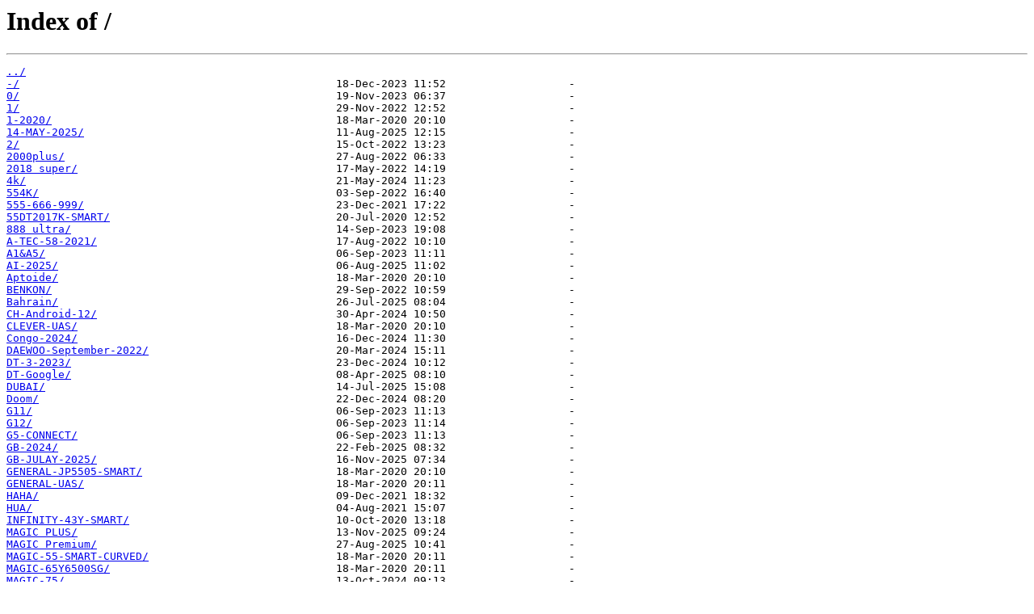

--- FILE ---
content_type: text/html
request_url: https://magictv-files.com/
body_size: 2320
content:
<html>
<head><title>Index of /</title></head>
<body>
<h1>Index of /</h1><hr><pre><a href="../">../</a>
<a href="-/">-/</a>                                                 18-Dec-2023 11:52                   -
<a href="0/">0/</a>                                                 19-Nov-2023 06:37                   -
<a href="1/">1/</a>                                                 29-Nov-2022 12:52                   -
<a href="1-2020/">1-2020/</a>                                            18-Mar-2020 20:10                   -
<a href="14-MAY-2025/">14-MAY-2025/</a>                                       11-Aug-2025 12:15                   -
<a href="2/">2/</a>                                                 15-Oct-2022 13:23                   -
<a href="2000plus/">2000plus/</a>                                          27-Aug-2022 06:33                   -
<a href="2018%20super/">2018 super/</a>                                        17-May-2022 14:19                   -
<a href="4k/">4k/</a>                                                21-May-2024 11:23                   -
<a href="554K/">554K/</a>                                              03-Sep-2022 16:40                   -
<a href="555-666-999/">555-666-999/</a>                                       23-Dec-2021 17:22                   -
<a href="55DT2017K-SMART/">55DT2017K-SMART/</a>                                   20-Jul-2020 12:52                   -
<a href="888%20ultra/">888 ultra/</a>                                         14-Sep-2023 19:08                   -
<a href="A-TEC-58-2021/">A-TEC-58-2021/</a>                                     17-Aug-2022 10:10                   -
<a href="A1%26A5/">A1&amp;A5/</a>                                             06-Sep-2023 11:11                   -
<a href="AI-2025/">AI-2025/</a>                                           06-Aug-2025 11:02                   -
<a href="Aptoide/">Aptoide/</a>                                           18-Mar-2020 20:10                   -
<a href="BENKON/">BENKON/</a>                                            29-Sep-2022 10:59                   -
<a href="Bahrain/">Bahrain/</a>                                           26-Jul-2025 08:04                   -
<a href="CH-Android-12/">CH-Android-12/</a>                                     30-Apr-2024 10:50                   -
<a href="CLEVER-UAS/">CLEVER-UAS/</a>                                        18-Mar-2020 20:10                   -
<a href="Congo-2024/">Congo-2024/</a>                                        16-Dec-2024 11:30                   -
<a href="DAEWOO-September-2022/">DAEWOO-September-2022/</a>                             20-Mar-2024 15:11                   -
<a href="DT-3-2023/">DT-3-2023/</a>                                         23-Dec-2024 10:12                   -
<a href="DT-Google/">DT-Google/</a>                                         08-Apr-2025 08:10                   -
<a href="DUBAI/">DUBAI/</a>                                             14-Jul-2025 15:08                   -
<a href="Doom/">Doom/</a>                                              22-Dec-2024 08:20                   -
<a href="G11/">G11/</a>                                               06-Sep-2023 11:13                   -
<a href="G12/">G12/</a>                                               06-Sep-2023 11:14                   -
<a href="G5-CONNECT/">G5-CONNECT/</a>                                        06-Sep-2023 11:13                   -
<a href="GB-2024/">GB-2024/</a>                                           22-Feb-2025 08:32                   -
<a href="GB-JULAY-2025/">GB-JULAY-2025/</a>                                     16-Nov-2025 07:34                   -
<a href="GENERAL-JP5505-SMART/">GENERAL-JP5505-SMART/</a>                              18-Mar-2020 20:10                   -
<a href="GENERAL-UAS/">GENERAL-UAS/</a>                                       18-Mar-2020 20:11                   -
<a href="HAHA/">HAHA/</a>                                              09-Dec-2021 18:32                   -
<a href="HUA/">HUA/</a>                                               04-Aug-2021 15:07                   -
<a href="INFINITY-43Y-SMART/">INFINITY-43Y-SMART/</a>                                10-Oct-2020 13:18                   -
<a href="MAGIC%20PLUS/">MAGIC PLUS/</a>                                        13-Nov-2025 09:24                   -
<a href="MAGIC%20Premium/">MAGIC Premium/</a>                                     27-Aug-2025 10:41                   -
<a href="MAGIC-55-SMART-CURVED/">MAGIC-55-SMART-CURVED/</a>                             18-Mar-2020 20:11                   -
<a href="MAGIC-65Y6500SG/">MAGIC-65Y6500SG/</a>                                   18-Mar-2020 20:11                   -
<a href="MAGIC-75/">MAGIC-75/</a>                                          13-Oct-2024 09:13                   -
<a href="MAGIC-MG40JP4004/">MAGIC-MG40JP4004/</a>                                  01-Mar-2022 16:25                   -
<a href="MAGIC-MG50JP5004%20SMART/">MAGIC-MG50JP5004 SMART/</a>                            02-Jan-2023 07:12                   -
<a href="MAGIC-PRO/">MAGIC-PRO/</a>                                         27-Sep-2025 08:24                   -
<a href="MAGIC-UAS/">MAGIC-UAS/</a>                                         22-Jan-2023 08:25                   -
<a href="MAGIC_555_WIFI_CLASS%26MAGIC_555_NEW_WORLD/">MAGIC_555_WIFI_CLASS&amp;MAGIC_555_NEW_WORLD/</a>          06-Sep-2023 11:09                   -
<a href="MG50JP5005%20SMART/">MG50JP5005 SMART/</a>                                  12-Mar-2022 15:31                   -
<a href="MG55JP5505%20SMART/">MG55JP5505 SMART/</a>                                  26-Jul-2020 09:27                   -
<a href="MG55Y05USCBT2-February-2023/">MG55Y05USCBT2-February-2023/</a>                       23-Mar-2024 14:48                   -
<a href="MG55Y500HDR/">MG55Y500HDR/</a>                                       18-Mar-2020 20:12                   -
<a href="MG58Y20USBT2-JULAY-2023/">MG58Y20USBT2-JULAY-2023/</a>                           04-Nov-2024 08:10                   -
<a href="MG75Y21USFB-ANDROIDE-7.1.2/">MG75Y21USFB-ANDROIDE-7.1.2/</a>                        14-Feb-2024 12:53                   -
<a href="MG85JP8505%20SMART/">MG85JP8505 SMART/</a>                                  10-Dec-2020 17:58                   -
<a href="MOROCCO/">MOROCCO/</a>                                           11-Jan-2025 09:24                   -
<a href="MeGo/">MeGo/</a>                                              09-Feb-2023 15:27                   -
<a href="NETFLIX/">NETFLIX/</a>                                           04-May-2024 13:10                   -
<a href="NO%20LOGO/">NO LOGO/</a>                                           11-Sep-2025 09:58                   -
<a href="National-Delux/">National-Delux/</a>                                    23-Oct-2022 13:27                   -
<a href="New%20directory/">New directory/</a>                                     18-Mar-2020 21:08                   -
<a href="Q/">Q/</a>                                                 07-Oct-2023 16:53                   -
<a href="SW-MAGIC-jp-%2865%29GD/">SW-MAGIC-jp-(65)GD/</a>                                06-Feb-2021 14:31                   -
<a href="Sat-Finder-MAGIC-IA610/">Sat-Finder-MAGIC-IA610/</a>                            28-Mar-2021 14:48                   -
<a href="TECHNOSAT-UAS/">TECHNOSAT-UAS/</a>                                     18-Mar-2020 20:12                   -
<a href="TP/">TP/</a>                                                23-Oct-2022 06:33                   -
<a href="Turkish.Series.1.1/">Turkish.Series.1.1/</a>                                10-Nov-2020 16:59                   -
<a href="V-2024/">V-2024/</a>                                            25-Aug-2024 08:43                   -
<a href="WIFI%20NEW/">WIFI NEW/</a>                                          05-Apr-2025 15:03                   -
<a href="Y/">Y/</a>                                                 09-Sep-2023 09:24                   -
<a href="Y-ANDROID-13-January-2024/">Y-ANDROID-13-January-2024/</a>                         17-Jun-2025 16:10                   -
<a href="Y-ANDROID-14-April-2024/">Y-ANDROID-14-April-2024/</a>                           10-Dec-2024 09:20                   -
<a href="Y-ANDROID-14-Julay-2024/">Y-ANDROID-14-Julay-2024/</a>                           17-Jun-2025 16:00                   -
<a href="Y-Android-11-month-2023/">Y-Android-11-month-2023/</a>                           29-Sep-2025 16:22                   -
<a href="Y-Android-11-month-January-2023/">Y-Android-11-month-January-2023/</a>                   10-Mar-2025 07:58                   -
<a href="Y-Android-11-month-MARCH%20%26%20FEPRE-2022/">Y-Android-11-month-MARCH &amp; FEPRE-2022/</a>             27-Feb-2025 08:30                   -
<a href="Y-Android-11-month-MAY-2022/">Y-Android-11-month-MAY-2022/</a>                       07-May-2024 13:24                   -
<a href="Y-Android-11-month-September-2022/">Y-Android-11-month-September-2022/</a>                 28-May-2024 14:13                   -
<a href="Y-Android-13-MAY-2023/">Y-Android-13-MAY-2023/</a>                             22-Jan-2024 12:01                   -
<a href="Y-Android-13-September-2023/">Y-Android-13-September-2023/</a>                       29-Mar-2025 11:26                   -
<a href="Y-Android-13-September-2023-WIFI/">Y-Android-13-September-2023-WIFI/</a>                  15-Mar-2025 13:06                   -
<a href="Y-Android-14-month-January-2025/">Y-Android-14-month-January-2025/</a>                   16-Nov-2025 11:34                   -
<a href="Y-Android-14-month-MAY-2025/">Y-Android-14-month-MAY-2025/</a>                       20-Nov-2025 15:00                   -
<a href="Y-Android-9/">Y-Android-9/</a>                                       10-Sep-2025 14:03                   -
<a href="Y-Android-9-month-1-2022/">Y-Android-9-month-1-2022/</a>                          27-May-2024 10:01                   -
<a href="Y-Android-9-month-MAY-2022/">Y-Android-9-month-MAY-2022/</a>                        23-Oct-2023 11:06                   -
<a href="Y-Android-9-month12-2020/">Y-Android-9-month12-2020/</a>                          24-Jan-2022 11:49                   -
<a href="files/">files/</a>                                             18-Jul-2020 16:47                   -
<a href="magic%20world/">magic world/</a>                                       21-Dec-2022 13:28                   -
<a href="magic-43-Y/">magic-43-Y/</a>                                        18-Mar-2020 20:11                   -
<a href="myhd/">myhd/</a>                                              24-Dec-2024 07:32                   -
<a href="s290/">s290/</a>                                              03-Feb-2021 13:08                   -
<a href="wifi/">wifi/</a>                                              22-Mar-2025 11:48                   -
</pre><hr><script defer src="https://static.cloudflareinsights.com/beacon.min.js/vcd15cbe7772f49c399c6a5babf22c1241717689176015" integrity="sha512-ZpsOmlRQV6y907TI0dKBHq9Md29nnaEIPlkf84rnaERnq6zvWvPUqr2ft8M1aS28oN72PdrCzSjY4U6VaAw1EQ==" data-cf-beacon='{"version":"2024.11.0","token":"eaf2f57191eb4bc5af046157f406173f","r":1,"server_timing":{"name":{"cfCacheStatus":true,"cfEdge":true,"cfExtPri":true,"cfL4":true,"cfOrigin":true,"cfSpeedBrain":true},"location_startswith":null}}' crossorigin="anonymous"></script>
</body>
</html>
